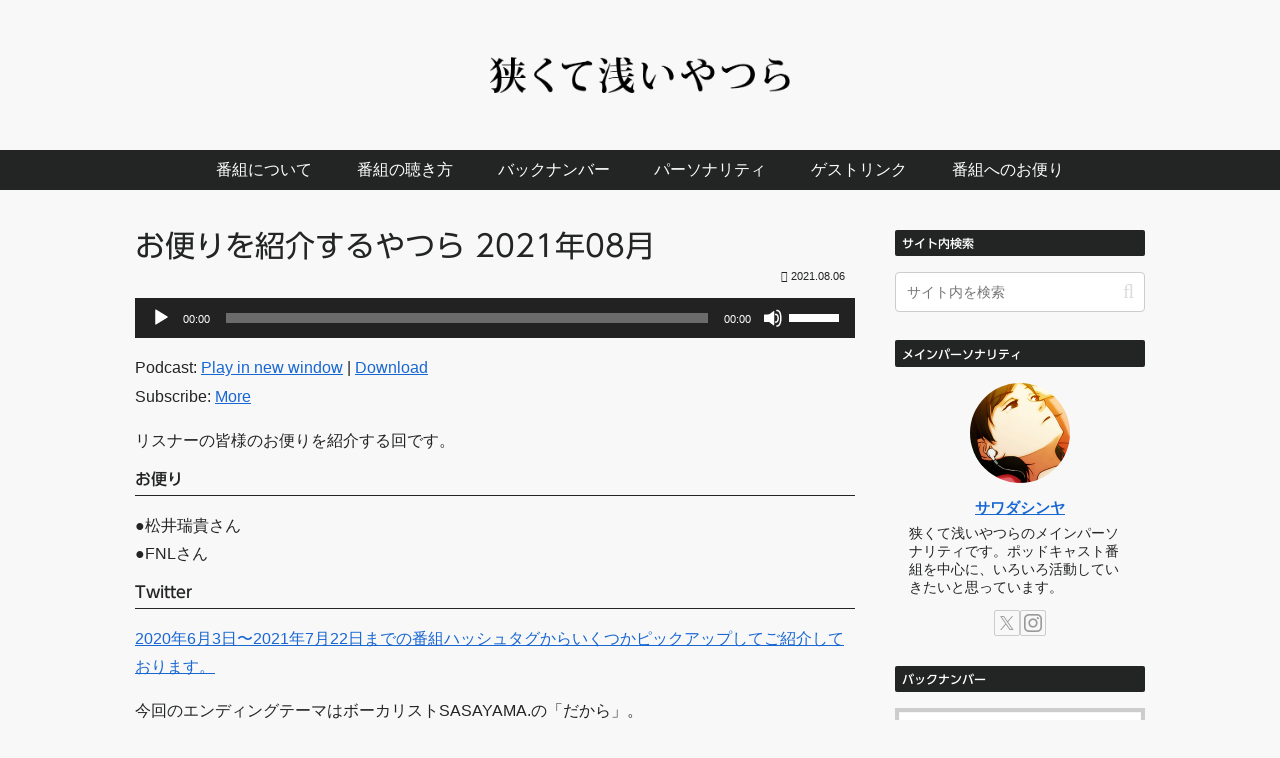

--- FILE ---
content_type: application/javascript
request_url: https://in.treasuredata.com/js/v3/global_id?callback=TreasureJSONPCallback1
body_size: 124
content:
typeof TreasureJSONPCallback1 === 'function' && TreasureJSONPCallback1({"global_id":"9e156871-8f88-45ca-bf03-7f074f413cfa"});